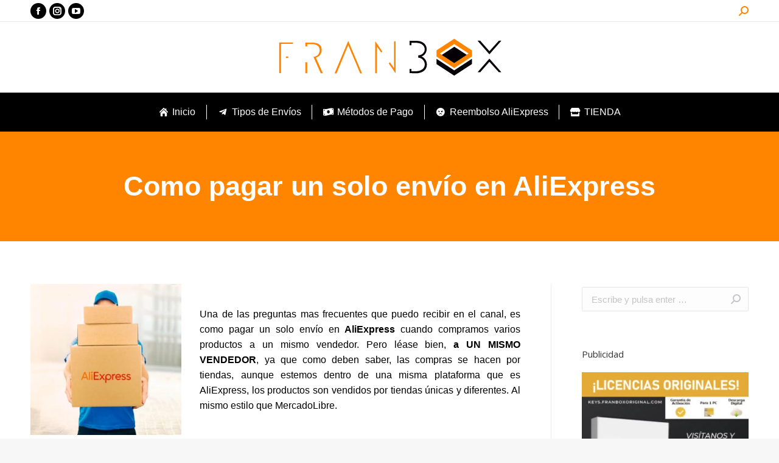

--- FILE ---
content_type: text/html; charset=UTF-8
request_url: https://franboxoriginal.com/como-pagar-un-solo-envio-en-aliexpress/
body_size: 15516
content:
<!DOCTYPE html> <!--[if !(IE 6) | !(IE 7) | !(IE 8)  ]><!--><html lang="es" class="no-js"> <!--<![endif]--><head><meta charset="UTF-8" /><meta name="viewport" content="width=device-width, initial-scale=1, maximum-scale=5"><meta name="theme-color" content="#ff8400"/><link rel="profile" href="https://gmpg.org/xfn/11" /><meta name='robots' content='index, follow, max-image-preview:large, max-snippet:-1, max-video-preview:-1' /> <!-- This site is optimized with the Yoast SEO plugin v26.6 - https://yoast.com/wordpress/plugins/seo/ --><title>Como pagar un solo envío en AliExpress - ¿Envíos GRATIS?</title><link rel="stylesheet" id="siteground-optimizer-combined-css-bdb497ab8db8dfb35b5296dca17b5bbb" href="https://franboxoriginal.com/wp-content/uploads/siteground-optimizer-assets/siteground-optimizer-combined-css-bdb497ab8db8dfb35b5296dca17b5bbb.css" media="all" /><meta name="description" content="Como Pagar un Solo Envío en AliExpress es una de las preguntas mas frecuentes que puedo recibir en el canal, y aquí la vamos a responder..." /><link rel="canonical" href="https://franboxoriginal.com/como-pagar-un-solo-envio-en-aliexpress/" /><meta property="og:locale" content="es_ES" /><meta property="og:type" content="article" /><meta property="og:title" content="Como pagar un solo envío en AliExpress - ¿Envíos GRATIS?" /><meta property="og:description" content="Como Pagar un Solo Envío en AliExpress es una de las preguntas mas frecuentes que puedo recibir en el canal, y aquí la vamos a responder..." /><meta property="og:url" content="https://franboxoriginal.com/como-pagar-un-solo-envio-en-aliexpress/" /><meta property="og:site_name" content="Como comprar en AliExpress desde México" /><meta property="article:published_time" content="2021-07-06T23:38:28+00:00" /><meta property="article:modified_time" content="2021-07-19T16:30:59+00:00" /><meta property="og:image" content="https://franboxoriginal.com/wp-content/uploads/2021/07/envios-aliexpress.jpg" /><meta property="og:image:width" content="1182" /><meta property="og:image:height" content="1181" /><meta property="og:image:type" content="image/jpeg" /><meta name="author" content="BoSS" /><meta name="twitter:card" content="summary_large_image" /><meta name="twitter:label1" content="Escrito por" /><meta name="twitter:data1" content="BoSS" /><meta name="twitter:label2" content="Tiempo de lectura" /><meta name="twitter:data2" content="2 minutos" /> <script type="application/ld+json" class="yoast-schema-graph">{"@context":"https://schema.org","@graph":[{"@type":"Article","@id":"https://franboxoriginal.com/como-pagar-un-solo-envio-en-aliexpress/#article","isPartOf":{"@id":"https://franboxoriginal.com/como-pagar-un-solo-envio-en-aliexpress/"},"author":{"name":"BoSS","@id":"https://franboxoriginal.com/#/schema/person/609c0bfb55f5e3038ae288b05e6030e2"},"headline":"Como pagar un solo envío en AliExpress","datePublished":"2021-07-06T23:38:28+00:00","dateModified":"2021-07-19T16:30:59+00:00","mainEntityOfPage":{"@id":"https://franboxoriginal.com/como-pagar-un-solo-envio-en-aliexpress/"},"wordCount":420,"commentCount":0,"publisher":{"@id":"https://franboxoriginal.com/#/schema/person/609c0bfb55f5e3038ae288b05e6030e2"},"image":{"@id":"https://franboxoriginal.com/como-pagar-un-solo-envio-en-aliexpress/#primaryimage"},"thumbnailUrl":"https://franboxoriginal.com/wp-content/uploads/2021/07/envios-aliexpress.jpg","keywords":["AliExpress Standard Shipping México","como comprar varios productos a un vendedor en AliExpress","como pagar un solo envío en aliexpress","cómo son los envíos de AliExpress","cual es el mejor envio de AliExpress","cuanto tarda un envío por Aliexpress Standard Shipping","donde es la paqueteria de AliExpress en Mexico","envios aliexpress mexico","que empresa entrega los pedidos de AliExpress","Que envio es mejor en AliExpress","qué es el envío aliExpress standard shipping","quien entrega AliExpress Standard Shipping en México"],"articleSection":["Envíos Aliexpress"],"inLanguage":"es","potentialAction":[{"@type":"CommentAction","name":"Comment","target":["https://franboxoriginal.com/como-pagar-un-solo-envio-en-aliexpress/#respond"]}]},{"@type":"WebPage","@id":"https://franboxoriginal.com/como-pagar-un-solo-envio-en-aliexpress/","url":"https://franboxoriginal.com/como-pagar-un-solo-envio-en-aliexpress/","name":"Como pagar un solo envío en AliExpress - ¿Envíos GRATIS?","isPartOf":{"@id":"https://franboxoriginal.com/#website"},"primaryImageOfPage":{"@id":"https://franboxoriginal.com/como-pagar-un-solo-envio-en-aliexpress/#primaryimage"},"image":{"@id":"https://franboxoriginal.com/como-pagar-un-solo-envio-en-aliexpress/#primaryimage"},"thumbnailUrl":"https://franboxoriginal.com/wp-content/uploads/2021/07/envios-aliexpress.jpg","datePublished":"2021-07-06T23:38:28+00:00","dateModified":"2021-07-19T16:30:59+00:00","description":"Como Pagar un Solo Envío en AliExpress es una de las preguntas mas frecuentes que puedo recibir en el canal, y aquí la vamos a responder...","breadcrumb":{"@id":"https://franboxoriginal.com/como-pagar-un-solo-envio-en-aliexpress/#breadcrumb"},"inLanguage":"es","potentialAction":[{"@type":"ReadAction","target":["https://franboxoriginal.com/como-pagar-un-solo-envio-en-aliexpress/"]}]},{"@type":"ImageObject","inLanguage":"es","@id":"https://franboxoriginal.com/como-pagar-un-solo-envio-en-aliexpress/#primaryimage","url":"https://franboxoriginal.com/wp-content/uploads/2021/07/envios-aliexpress.jpg","contentUrl":"https://franboxoriginal.com/wp-content/uploads/2021/07/envios-aliexpress.jpg","width":1182,"height":1181,"caption":"Deseas saber como pagar un solo envío en AliExpress? Da click a esta imagen..."},{"@type":"BreadcrumbList","@id":"https://franboxoriginal.com/como-pagar-un-solo-envio-en-aliexpress/#breadcrumb","itemListElement":[{"@type":"ListItem","position":1,"name":"Inicio","item":"https://franboxoriginal.com/"},{"@type":"ListItem","position":2,"name":"Envíos Aliexpress","item":"https://franboxoriginal.com/category/envios-aliexpress/"},{"@type":"ListItem","position":3,"name":"Como pagar un solo envío en AliExpress"}]},{"@type":"WebSite","@id":"https://franboxoriginal.com/#website","url":"https://franboxoriginal.com/","name":"Como comprar en AliExpress desde México","description":"AliExpress paso a paso","publisher":{"@id":"https://franboxoriginal.com/#/schema/person/609c0bfb55f5e3038ae288b05e6030e2"},"potentialAction":[{"@type":"SearchAction","target":{"@type":"EntryPoint","urlTemplate":"https://franboxoriginal.com/?s={search_term_string}"},"query-input":{"@type":"PropertyValueSpecification","valueRequired":true,"valueName":"search_term_string"}}],"inLanguage":"es"},{"@type":["Person","Organization"],"@id":"https://franboxoriginal.com/#/schema/person/609c0bfb55f5e3038ae288b05e6030e2","name":"BoSS","image":{"@type":"ImageObject","inLanguage":"es","@id":"https://franboxoriginal.com/#/schema/person/image/","url":"https://franboxoriginal.com/wp-content/uploads/2021/07/franbox-logo-mobile.png","contentUrl":"https://franboxoriginal.com/wp-content/uploads/2021/07/franbox-logo-mobile.png","width":119,"height":100,"caption":"BoSS"},"logo":{"@id":"https://franboxoriginal.com/#/schema/person/image/"},"sameAs":["https://franboxoriginal.com"]}]}</script> <!-- / Yoast SEO plugin. --><link rel='dns-prefetch' href='//platform-api.sharethis.com' /><link rel='dns-prefetch' href='//fonts.googleapis.com' /><link rel='preconnect' href='//www.google-analytics.com' /><link rel="alternate" type="application/rss+xml" title="Como comprar en AliExpress desde México &raquo; Feed" href="https://franboxoriginal.com/feed/" /><link rel="alternate" type="application/rss+xml" title="Como comprar en AliExpress desde México &raquo; Feed de los comentarios" href="https://franboxoriginal.com/comments/feed/" /><link rel="alternate" type="application/rss+xml" title="Como comprar en AliExpress desde México &raquo; Comentario Como pagar un solo envío en AliExpress del feed" href="https://franboxoriginal.com/como-pagar-un-solo-envio-en-aliexpress/feed/" /><link rel="alternate" title="oEmbed (JSON)" type="application/json+oembed" href="https://franboxoriginal.com/wp-json/oembed/1.0/embed?url=https%3A%2F%2Ffranboxoriginal.com%2Fcomo-pagar-un-solo-envio-en-aliexpress%2F" /><link rel="alternate" title="oEmbed (XML)" type="text/xml+oembed" href="https://franboxoriginal.com/wp-json/oembed/1.0/embed?url=https%3A%2F%2Ffranboxoriginal.com%2Fcomo-pagar-un-solo-envio-en-aliexpress%2F&#038;format=xml" /> <style id='wp-img-auto-sizes-contain-inline-css' type='text/css'> img:is([sizes=auto i],[sizes^="auto," i]){contain-intrinsic-size:3000px 1500px}
/*# sourceURL=wp-img-auto-sizes-contain-inline-css */ </style> <style id='wp-emoji-styles-inline-css' type='text/css'> img.wp-smiley, img.emoji {
 display: inline !important;
 border: none !important;
 box-shadow: none !important;
 height: 1em !important;
 width: 1em !important;
 margin: 0 0.07em !important;
 vertical-align: -0.1em !important;
 background: none !important;
 padding: 0 !important;
 }
/*# sourceURL=wp-emoji-styles-inline-css */ </style> <style id='wp-block-library-inline-css' type='text/css'> :root{--wp-block-synced-color:#7a00df;--wp-block-synced-color--rgb:122,0,223;--wp-bound-block-color:var(--wp-block-synced-color);--wp-editor-canvas-background:#ddd;--wp-admin-theme-color:#007cba;--wp-admin-theme-color--rgb:0,124,186;--wp-admin-theme-color-darker-10:#006ba1;--wp-admin-theme-color-darker-10--rgb:0,107,160.5;--wp-admin-theme-color-darker-20:#005a87;--wp-admin-theme-color-darker-20--rgb:0,90,135;--wp-admin-border-width-focus:2px}@media (min-resolution:192dpi){:root{--wp-admin-border-width-focus:1.5px}}.wp-element-button{cursor:pointer}:root .has-very-light-gray-background-color{background-color:#eee}:root .has-very-dark-gray-background-color{background-color:#313131}:root .has-very-light-gray-color{color:#eee}:root .has-very-dark-gray-color{color:#313131}:root .has-vivid-green-cyan-to-vivid-cyan-blue-gradient-background{background:linear-gradient(135deg,#00d084,#0693e3)}:root .has-purple-crush-gradient-background{background:linear-gradient(135deg,#34e2e4,#4721fb 50%,#ab1dfe)}:root .has-hazy-dawn-gradient-background{background:linear-gradient(135deg,#faaca8,#dad0ec)}:root .has-subdued-olive-gradient-background{background:linear-gradient(135deg,#fafae1,#67a671)}:root .has-atomic-cream-gradient-background{background:linear-gradient(135deg,#fdd79a,#004a59)}:root .has-nightshade-gradient-background{background:linear-gradient(135deg,#330968,#31cdcf)}:root .has-midnight-gradient-background{background:linear-gradient(135deg,#020381,#2874fc)}:root{--wp--preset--font-size--normal:16px;--wp--preset--font-size--huge:42px}.has-regular-font-size{font-size:1em}.has-larger-font-size{font-size:2.625em}.has-normal-font-size{font-size:var(--wp--preset--font-size--normal)}.has-huge-font-size{font-size:var(--wp--preset--font-size--huge)}.has-text-align-center{text-align:center}.has-text-align-left{text-align:left}.has-text-align-right{text-align:right}.has-fit-text{white-space:nowrap!important}#end-resizable-editor-section{display:none}.aligncenter{clear:both}.items-justified-left{justify-content:flex-start}.items-justified-center{justify-content:center}.items-justified-right{justify-content:flex-end}.items-justified-space-between{justify-content:space-between}.screen-reader-text{border:0;clip-path:inset(50%);height:1px;margin:-1px;overflow:hidden;padding:0;position:absolute;width:1px;word-wrap:normal!important}.screen-reader-text:focus{background-color:#ddd;clip-path:none;color:#444;display:block;font-size:1em;height:auto;left:5px;line-height:normal;padding:15px 23px 14px;text-decoration:none;top:5px;width:auto;z-index:100000}html :where(.has-border-color){border-style:solid}html :where([style*=border-top-color]){border-top-style:solid}html :where([style*=border-right-color]){border-right-style:solid}html :where([style*=border-bottom-color]){border-bottom-style:solid}html :where([style*=border-left-color]){border-left-style:solid}html :where([style*=border-width]){border-style:solid}html :where([style*=border-top-width]){border-top-style:solid}html :where([style*=border-right-width]){border-right-style:solid}html :where([style*=border-bottom-width]){border-bottom-style:solid}html :where([style*=border-left-width]){border-left-style:solid}html :where(img[class*=wp-image-]){height:auto;max-width:100%}:where(figure){margin:0 0 1em}html :where(.is-position-sticky){--wp-admin--admin-bar--position-offset:var(--wp-admin--admin-bar--height,0px)}@media screen and (max-width:600px){html :where(.is-position-sticky){--wp-admin--admin-bar--position-offset:0px}}
/*# sourceURL=wp-block-library-inline-css */ </style><style id='global-styles-inline-css' type='text/css'> :root{--wp--preset--aspect-ratio--square: 1;--wp--preset--aspect-ratio--4-3: 4/3;--wp--preset--aspect-ratio--3-4: 3/4;--wp--preset--aspect-ratio--3-2: 3/2;--wp--preset--aspect-ratio--2-3: 2/3;--wp--preset--aspect-ratio--16-9: 16/9;--wp--preset--aspect-ratio--9-16: 9/16;--wp--preset--color--black: #000000;--wp--preset--color--cyan-bluish-gray: #abb8c3;--wp--preset--color--white: #FFF;--wp--preset--color--pale-pink: #f78da7;--wp--preset--color--vivid-red: #cf2e2e;--wp--preset--color--luminous-vivid-orange: #ff6900;--wp--preset--color--luminous-vivid-amber: #fcb900;--wp--preset--color--light-green-cyan: #7bdcb5;--wp--preset--color--vivid-green-cyan: #00d084;--wp--preset--color--pale-cyan-blue: #8ed1fc;--wp--preset--color--vivid-cyan-blue: #0693e3;--wp--preset--color--vivid-purple: #9b51e0;--wp--preset--color--accent: #ff8400;--wp--preset--color--dark-gray: #111;--wp--preset--color--light-gray: #767676;--wp--preset--gradient--vivid-cyan-blue-to-vivid-purple: linear-gradient(135deg,rgb(6,147,227) 0%,rgb(155,81,224) 100%);--wp--preset--gradient--light-green-cyan-to-vivid-green-cyan: linear-gradient(135deg,rgb(122,220,180) 0%,rgb(0,208,130) 100%);--wp--preset--gradient--luminous-vivid-amber-to-luminous-vivid-orange: linear-gradient(135deg,rgb(252,185,0) 0%,rgb(255,105,0) 100%);--wp--preset--gradient--luminous-vivid-orange-to-vivid-red: linear-gradient(135deg,rgb(255,105,0) 0%,rgb(207,46,46) 100%);--wp--preset--gradient--very-light-gray-to-cyan-bluish-gray: linear-gradient(135deg,rgb(238,238,238) 0%,rgb(169,184,195) 100%);--wp--preset--gradient--cool-to-warm-spectrum: linear-gradient(135deg,rgb(74,234,220) 0%,rgb(151,120,209) 20%,rgb(207,42,186) 40%,rgb(238,44,130) 60%,rgb(251,105,98) 80%,rgb(254,248,76) 100%);--wp--preset--gradient--blush-light-purple: linear-gradient(135deg,rgb(255,206,236) 0%,rgb(152,150,240) 100%);--wp--preset--gradient--blush-bordeaux: linear-gradient(135deg,rgb(254,205,165) 0%,rgb(254,45,45) 50%,rgb(107,0,62) 100%);--wp--preset--gradient--luminous-dusk: linear-gradient(135deg,rgb(255,203,112) 0%,rgb(199,81,192) 50%,rgb(65,88,208) 100%);--wp--preset--gradient--pale-ocean: linear-gradient(135deg,rgb(255,245,203) 0%,rgb(182,227,212) 50%,rgb(51,167,181) 100%);--wp--preset--gradient--electric-grass: linear-gradient(135deg,rgb(202,248,128) 0%,rgb(113,206,126) 100%);--wp--preset--gradient--midnight: linear-gradient(135deg,rgb(2,3,129) 0%,rgb(40,116,252) 100%);--wp--preset--font-size--small: 13px;--wp--preset--font-size--medium: 20px;--wp--preset--font-size--large: 36px;--wp--preset--font-size--x-large: 42px;--wp--preset--spacing--20: 0.44rem;--wp--preset--spacing--30: 0.67rem;--wp--preset--spacing--40: 1rem;--wp--preset--spacing--50: 1.5rem;--wp--preset--spacing--60: 2.25rem;--wp--preset--spacing--70: 3.38rem;--wp--preset--spacing--80: 5.06rem;--wp--preset--shadow--natural: 6px 6px 9px rgba(0, 0, 0, 0.2);--wp--preset--shadow--deep: 12px 12px 50px rgba(0, 0, 0, 0.4);--wp--preset--shadow--sharp: 6px 6px 0px rgba(0, 0, 0, 0.2);--wp--preset--shadow--outlined: 6px 6px 0px -3px rgb(255, 255, 255), 6px 6px rgb(0, 0, 0);--wp--preset--shadow--crisp: 6px 6px 0px rgb(0, 0, 0);}:where(.is-layout-flex){gap: 0.5em;}:where(.is-layout-grid){gap: 0.5em;}body .is-layout-flex{display: flex;}.is-layout-flex{flex-wrap: wrap;align-items: center;}.is-layout-flex > :is(*, div){margin: 0;}body .is-layout-grid{display: grid;}.is-layout-grid > :is(*, div){margin: 0;}:where(.wp-block-columns.is-layout-flex){gap: 2em;}:where(.wp-block-columns.is-layout-grid){gap: 2em;}:where(.wp-block-post-template.is-layout-flex){gap: 1.25em;}:where(.wp-block-post-template.is-layout-grid){gap: 1.25em;}.has-black-color{color: var(--wp--preset--color--black) !important;}.has-cyan-bluish-gray-color{color: var(--wp--preset--color--cyan-bluish-gray) !important;}.has-white-color{color: var(--wp--preset--color--white) !important;}.has-pale-pink-color{color: var(--wp--preset--color--pale-pink) !important;}.has-vivid-red-color{color: var(--wp--preset--color--vivid-red) !important;}.has-luminous-vivid-orange-color{color: var(--wp--preset--color--luminous-vivid-orange) !important;}.has-luminous-vivid-amber-color{color: var(--wp--preset--color--luminous-vivid-amber) !important;}.has-light-green-cyan-color{color: var(--wp--preset--color--light-green-cyan) !important;}.has-vivid-green-cyan-color{color: var(--wp--preset--color--vivid-green-cyan) !important;}.has-pale-cyan-blue-color{color: var(--wp--preset--color--pale-cyan-blue) !important;}.has-vivid-cyan-blue-color{color: var(--wp--preset--color--vivid-cyan-blue) !important;}.has-vivid-purple-color{color: var(--wp--preset--color--vivid-purple) !important;}.has-black-background-color{background-color: var(--wp--preset--color--black) !important;}.has-cyan-bluish-gray-background-color{background-color: var(--wp--preset--color--cyan-bluish-gray) !important;}.has-white-background-color{background-color: var(--wp--preset--color--white) !important;}.has-pale-pink-background-color{background-color: var(--wp--preset--color--pale-pink) !important;}.has-vivid-red-background-color{background-color: var(--wp--preset--color--vivid-red) !important;}.has-luminous-vivid-orange-background-color{background-color: var(--wp--preset--color--luminous-vivid-orange) !important;}.has-luminous-vivid-amber-background-color{background-color: var(--wp--preset--color--luminous-vivid-amber) !important;}.has-light-green-cyan-background-color{background-color: var(--wp--preset--color--light-green-cyan) !important;}.has-vivid-green-cyan-background-color{background-color: var(--wp--preset--color--vivid-green-cyan) !important;}.has-pale-cyan-blue-background-color{background-color: var(--wp--preset--color--pale-cyan-blue) !important;}.has-vivid-cyan-blue-background-color{background-color: var(--wp--preset--color--vivid-cyan-blue) !important;}.has-vivid-purple-background-color{background-color: var(--wp--preset--color--vivid-purple) !important;}.has-black-border-color{border-color: var(--wp--preset--color--black) !important;}.has-cyan-bluish-gray-border-color{border-color: var(--wp--preset--color--cyan-bluish-gray) !important;}.has-white-border-color{border-color: var(--wp--preset--color--white) !important;}.has-pale-pink-border-color{border-color: var(--wp--preset--color--pale-pink) !important;}.has-vivid-red-border-color{border-color: var(--wp--preset--color--vivid-red) !important;}.has-luminous-vivid-orange-border-color{border-color: var(--wp--preset--color--luminous-vivid-orange) !important;}.has-luminous-vivid-amber-border-color{border-color: var(--wp--preset--color--luminous-vivid-amber) !important;}.has-light-green-cyan-border-color{border-color: var(--wp--preset--color--light-green-cyan) !important;}.has-vivid-green-cyan-border-color{border-color: var(--wp--preset--color--vivid-green-cyan) !important;}.has-pale-cyan-blue-border-color{border-color: var(--wp--preset--color--pale-cyan-blue) !important;}.has-vivid-cyan-blue-border-color{border-color: var(--wp--preset--color--vivid-cyan-blue) !important;}.has-vivid-purple-border-color{border-color: var(--wp--preset--color--vivid-purple) !important;}.has-vivid-cyan-blue-to-vivid-purple-gradient-background{background: var(--wp--preset--gradient--vivid-cyan-blue-to-vivid-purple) !important;}.has-light-green-cyan-to-vivid-green-cyan-gradient-background{background: var(--wp--preset--gradient--light-green-cyan-to-vivid-green-cyan) !important;}.has-luminous-vivid-amber-to-luminous-vivid-orange-gradient-background{background: var(--wp--preset--gradient--luminous-vivid-amber-to-luminous-vivid-orange) !important;}.has-luminous-vivid-orange-to-vivid-red-gradient-background{background: var(--wp--preset--gradient--luminous-vivid-orange-to-vivid-red) !important;}.has-very-light-gray-to-cyan-bluish-gray-gradient-background{background: var(--wp--preset--gradient--very-light-gray-to-cyan-bluish-gray) !important;}.has-cool-to-warm-spectrum-gradient-background{background: var(--wp--preset--gradient--cool-to-warm-spectrum) !important;}.has-blush-light-purple-gradient-background{background: var(--wp--preset--gradient--blush-light-purple) !important;}.has-blush-bordeaux-gradient-background{background: var(--wp--preset--gradient--blush-bordeaux) !important;}.has-luminous-dusk-gradient-background{background: var(--wp--preset--gradient--luminous-dusk) !important;}.has-pale-ocean-gradient-background{background: var(--wp--preset--gradient--pale-ocean) !important;}.has-electric-grass-gradient-background{background: var(--wp--preset--gradient--electric-grass) !important;}.has-midnight-gradient-background{background: var(--wp--preset--gradient--midnight) !important;}.has-small-font-size{font-size: var(--wp--preset--font-size--small) !important;}.has-medium-font-size{font-size: var(--wp--preset--font-size--medium) !important;}.has-large-font-size{font-size: var(--wp--preset--font-size--large) !important;}.has-x-large-font-size{font-size: var(--wp--preset--font-size--x-large) !important;}
/*# sourceURL=global-styles-inline-css */ </style> <style id='classic-theme-styles-inline-css' type='text/css'> /*! This file is auto-generated */
.wp-block-button__link{color:#fff;background-color:#32373c;border-radius:9999px;box-shadow:none;text-decoration:none;padding:calc(.667em + 2px) calc(1.333em + 2px);font-size:1.125em}.wp-block-file__button{background:#32373c;color:#fff;text-decoration:none}
/*# sourceURL=/wp-includes/css/classic-themes.min.css */ </style><link rel='stylesheet' id='dt-web-fonts-css' href='https://fonts.googleapis.com/css?family=Roboto:400,500,600,700%7COpen+Sans:400,400italic,600,700&#038;display=swap' type='text/css' media='all' /> <script defer type="text/javascript" src="https://franboxoriginal.com/wp-includes/js/jquery/jquery.min.js?ver=3.7.1" id="jquery-core-js"></script> <script defer type="text/javascript" src="//platform-api.sharethis.com/js/sharethis.js?ver=1.3.3#property=60ec7f86d2455f00191cee42&product=inline-follow-buttons&source=sharethis-reaction-buttons-wordpress" id="sharethis-reaction-buttons-mu-js"></script> <script type="text/javascript" id="dt-above-fold-js-extra"> /* <![CDATA[ */
var dtLocal = {"themeUrl":"https://franboxoriginal.com/wp-content/themes/dt-the7","passText":"Para ver esta publicaci\u00f3n protegida, introduce la contrase\u00f1a debajo:","moreButtonText":{"loading":"Cargando...","loadMore":"Cargar m\u00e1s"},"postID":"68","ajaxurl":"https://franboxoriginal.com/wp-admin/admin-ajax.php","REST":{"baseUrl":"https://franboxoriginal.com/wp-json/the7/v1","endpoints":{"sendMail":"/send-mail"}},"contactMessages":{"required":"One or more fields have an error. Please check and try again.","terms":"Please accept the privacy policy.","fillTheCaptchaError":"Please, fill the captcha."},"captchaSiteKey":"","ajaxNonce":"1c1544c87b","pageData":"","themeSettings":{"smoothScroll":"off","lazyLoading":false,"accentColor":{"mode":"solid","color":"#ff8400"},"desktopHeader":{"height":180},"ToggleCaptionEnabled":"disabled","ToggleCaption":"Navigation","floatingHeader":{"showAfter":94,"showMenu":true,"height":0,"logo":{"showLogo":false,"html":"","url":"https://franboxoriginal.com/"}},"topLine":{"floatingTopLine":{"logo":{"showLogo":false,"html":""}}},"mobileHeader":{"firstSwitchPoint":992,"secondSwitchPoint":778,"firstSwitchPointHeight":60,"secondSwitchPointHeight":60,"mobileToggleCaptionEnabled":"disabled","mobileToggleCaption":"Men\u00fa"},"stickyMobileHeaderFirstSwitch":{"logo":{"html":"\u003Cimg class=\" preload-me\" src=\"https://franboxoriginal.com/wp-content/uploads/2021/07/franbox-logo-mobile2.png\" srcset=\"https://franboxoriginal.com/wp-content/uploads/2021/07/franbox-logo-mobile2.png 84w, https://franboxoriginal.com/wp-content/uploads/2021/07/franbox-logo-mobile2.png 84w\" width=\"84\" height=\"71\"   sizes=\"84px\" alt=\"Como comprar en AliExpress desde M\u00e9xico\" /\u003E"}},"stickyMobileHeaderSecondSwitch":{"logo":{"html":"\u003Cimg class=\" preload-me\" src=\"https://franboxoriginal.com/wp-content/uploads/2021/07/franbox-logo-mobile2.png\" srcset=\"https://franboxoriginal.com/wp-content/uploads/2021/07/franbox-logo-mobile2.png 84w, https://franboxoriginal.com/wp-content/uploads/2021/07/franbox-logo-mobile2.png 84w\" width=\"84\" height=\"71\"   sizes=\"84px\" alt=\"Como comprar en AliExpress desde M\u00e9xico\" /\u003E"}},"content":{"textColor":"#000000","headerColor":"#000000"},"sidebar":{"switchPoint":992},"boxedWidth":"1280px","stripes":{"stripe1":{"textColor":"#787d85","headerColor":"#3b3f4a"},"stripe2":{"textColor":"#8b9199","headerColor":"#ffffff"},"stripe3":{"textColor":"#ffffff","headerColor":"#ffffff"}}},"VCMobileScreenWidth":"768"};
var dtShare = {"shareButtonText":{"facebook":"Compartir en Facebook","twitter":"Tweet","pinterest":"Tweet","linkedin":"Compartir en Linkedin","whatsapp":"Compartir en Whatsapp"},"overlayOpacity":"85"};
//# sourceURL=dt-above-fold-js-extra
/* ]]> */ </script><link rel="https://api.w.org/" href="https://franboxoriginal.com/wp-json/" /><link rel="alternate" title="JSON" type="application/json" href="https://franboxoriginal.com/wp-json/wp/v2/posts/68" /><link rel="EditURI" type="application/rsd+xml" title="RSD" href="https://franboxoriginal.com/xmlrpc.php?rsd" /><meta name="generator" content="WordPress 6.9" /><link rel='shortlink' href='https://franboxoriginal.com/?p=68' /> <script data-ad-client="ca-pub-8307887191042717" async src="https://pagead2.googlesyndication.com/pagead/js/adsbygoogle.js"></script><link rel="pingback" href="https://franboxoriginal.com/xmlrpc.php"><meta name="generator" content="Powered by WPBakery Page Builder - drag and drop page builder for WordPress."/><meta name="generator" content="Powered by Slider Revolution 6.5.5 - responsive, Mobile-Friendly Slider Plugin for WordPress with comfortable drag and drop interface." /><link rel="icon" href="https://franboxoriginal.com/wp-content/uploads/2021/07/favicon-19x16-1.png" type="image/png" sizes="16x16"/><link rel="icon" href="https://franboxoriginal.com/wp-content/uploads/2021/07/logo-30x25-1.png" type="image/png" sizes="32x32"/><link rel="apple-touch-icon" href="https://franboxoriginal.com/wp-content/uploads/2021/07/franbox-logo-mobile2.png"><link rel="apple-touch-icon" sizes="76x76" href="https://franboxoriginal.com/wp-content/uploads/2021/07/franbox-logo-mobile2.png"><link rel="apple-touch-icon" sizes="120x120" href="https://franboxoriginal.com/wp-content/uploads/2021/07/franbox-logo-mobile2.png"><link rel="apple-touch-icon" sizes="152x152" href="https://franboxoriginal.com/wp-content/uploads/2021/07/franbox-logo-mobile2.png"><script type="text/javascript">function setREVStartSize(e){
 //window.requestAnimationFrame(function() { 
 window.RSIW = window.RSIW===undefined ? window.innerWidth : window.RSIW; 
 window.RSIH = window.RSIH===undefined ? window.innerHeight : window.RSIH; 
 try { 
 var pw = document.getElementById(e.c).parentNode.offsetWidth,
 newh;
 pw = pw===0 || isNaN(pw) ? window.RSIW : pw;
 e.tabw = e.tabw===undefined ? 0 : parseInt(e.tabw);
 e.thumbw = e.thumbw===undefined ? 0 : parseInt(e.thumbw);
 e.tabh = e.tabh===undefined ? 0 : parseInt(e.tabh);
 e.thumbh = e.thumbh===undefined ? 0 : parseInt(e.thumbh);
 e.tabhide = e.tabhide===undefined ? 0 : parseInt(e.tabhide);
 e.thumbhide = e.thumbhide===undefined ? 0 : parseInt(e.thumbhide);
 e.mh = e.mh===undefined || e.mh=="" || e.mh==="auto" ? 0 : parseInt(e.mh,0); 
 if(e.layout==="fullscreen" || e.l==="fullscreen") 
 newh = Math.max(e.mh,window.RSIH); 
 else{ 
 e.gw = Array.isArray(e.gw) ? e.gw : [e.gw];
 for (var i in e.rl) if (e.gw[i]===undefined || e.gw[i]===0) e.gw[i] = e.gw[i-1]; 
 e.gh = e.el===undefined || e.el==="" || (Array.isArray(e.el) && e.el.length==0)? e.gh : e.el;
 e.gh = Array.isArray(e.gh) ? e.gh : [e.gh];
 for (var i in e.rl) if (e.gh[i]===undefined || e.gh[i]===0) e.gh[i] = e.gh[i-1]; 
 var nl = new Array(e.rl.length),
 ix = 0, 
 sl; 
 e.tabw = e.tabhide>=pw ? 0 : e.tabw;
 e.thumbw = e.thumbhide>=pw ? 0 : e.thumbw;
 e.tabh = e.tabhide>=pw ? 0 : e.tabh;
 e.thumbh = e.thumbhide>=pw ? 0 : e.thumbh; 
 for (var i in e.rl) nl[i] = e.rl[i]<window.RSIW ? 0 : e.rl[i];
 sl = nl[0]; 
 for (var i in nl) if (sl>nl[i] && nl[i]>0) { sl = nl[i]; ix=i;} 
 var m = pw>(e.gw[ix]+e.tabw+e.thumbw) ? 1 : (pw-(e.tabw+e.thumbw)) / (e.gw[ix]); 
 newh =  (e.gh[ix] * m) + (e.tabh + e.thumbh);
 }
 var el = document.getElementById(e.c);
 if (el!==null && el) el.style.height = newh+"px"; 
 el = document.getElementById(e.c+"_wrapper");
 if (el!==null && el) {
 el.style.height = newh+"px";
 el.style.display = "block";
 }
 } catch(e){
 console.log("Failure at Presize of Slider:" + e)
 } 
 //});
 };</script> <style type="text/css" data-type="vc_shortcodes-custom-css">.vc_custom_1625614669100{margin-top: 10px !important;}.vc_custom_1625613375238{margin-top: -20px !important;}.vc_custom_1625521019123{margin-top: 10px !important;margin-bottom: 20px !important;}.vc_custom_1625521019123{margin-top: 10px !important;margin-bottom: 20px !important;}</style><noscript><style> .wpb_animate_when_almost_visible { opacity: 1; }</style></noscript><style id='the7-custom-inline-css' type='text/css'> .sub-nav .menu-item i.fa,
.sub-nav .menu-item i.fas,
.sub-nav .menu-item i.far,
.sub-nav .menu-item i.fab {
 text-align: center;
 width: 1.25em;
} </style> <style id='rs-plugin-settings-inline-css' type='text/css'> #rs-demo-id {}
/*# sourceURL=rs-plugin-settings-inline-css */ </style></head><body id="the7-body" class="wp-singular post-template-default single single-post postid-68 single-format-standard wp-embed-responsive wp-theme-dt-the7 metaslider-plugin fancy-header-on dt-responsive-on right-mobile-menu-close-icon ouside-menu-close-icon mobile-hamburger-close-bg-enable mobile-hamburger-close-bg-hover-enable  minus-medium-mobile-menu-close-icon fade-medium-menu-close-icon srcset-enabled btn-3d custom-btn-color custom-btn-hover-color phantom-sticky phantom-shadow-decoration phantom-logo-off sticky-mobile-header top-header first-switch-logo-center first-switch-menu-right second-switch-logo-center second-switch-menu-right right-mobile-menu layzr-loading-on popup-message-style dt-fa-compatibility the7-ver-9.11.0 wpb-js-composer js-comp-ver-6.9.0 vc_responsive"> <!-- The7 9.11.0 --><div id="page" > <a class="skip-link screen-reader-text" href="#content">Saltar al contenido</a><div class="masthead classic-header center bg-behind-menu logo-center widgets full-height dividers shadow-mobile-header-decoration small-mobile-menu-icon dt-parent-menu-clickable show-sub-menu-on-hover show-device-logo show-mobile-logo"  role="banner"><div class="top-bar full-width-line top-bar-line-hide"><div class="top-bar-bg" ></div><div class="left-widgets mini-widgets"><div class="soc-ico show-on-desktop in-top-bar-right in-menu-second-switch custom-bg disabled-border border-off hover-accent-bg hover-disabled-border  hover-border-off"><a title="Facebook page opens in new window" href="https://www.facebook.com/franboxoriginal/" target="_blank" class="facebook"><span class="soc-font-icon"></span><span class="screen-reader-text">Facebook page opens in new window</span></a><a title="Instagram page opens in new window" href="https://www.instagram.com/franboxoriginal/?hl=es" target="_blank" class="instagram"><span class="soc-font-icon"></span><span class="screen-reader-text">Instagram page opens in new window</span></a><a title="YouTube page opens in new window" href="https://www.youtube.com/c/FranBoxOriginal" target="_blank" class="you-tube"><span class="soc-font-icon"></span><span class="screen-reader-text">YouTube page opens in new window</span></a></div></div><div class="right-widgets mini-widgets"><div class="mini-search show-on-desktop near-logo-first-switch near-logo-second-switch popup-search"><form class="searchform mini-widget-searchform search-icon-disabled" role="search" method="get" action="https://franboxoriginal.com/"><div class="screen-reader-text">Buscar:</div> <a href="" class="submit text-disable"><i class=" mw-icon the7-mw-icon-search-bold"></i></a><div class="popup-search-wrap"> <input type="text" class="field searchform-s" name="s" value="" placeholder="Escribe tu busqueda…" title="Search form"/> <a href="" class="search-icon"></a></div> <input type="submit" class="assistive-text searchsubmit" value="Ir!"/></form></div></div></div><header class="header-bar"><div class="branding"><div id="site-title" class="assistive-text">Como comprar en AliExpress desde México</div><div id="site-description" class="assistive-text">AliExpress paso a paso</div> <a class="" href="https://franboxoriginal.com/"><img class=" preload-me" src="https://franboxoriginal.com/wp-content/uploads/2021/07/franbox_logo-HEADER4.png" srcset="https://franboxoriginal.com/wp-content/uploads/2021/07/franbox_logo-HEADER4.png 406w, https://franboxoriginal.com/wp-content/uploads/2021/07/franbox_logo-HEADER4.png 406w" width="406" height="100"   sizes="406px" alt="Como comprar en AliExpress desde México" /><img class="mobile-logo preload-me" src="https://franboxoriginal.com/wp-content/uploads/2021/07/franbox-logo-mobile2.png" srcset="https://franboxoriginal.com/wp-content/uploads/2021/07/franbox-logo-mobile2.png 84w, https://franboxoriginal.com/wp-content/uploads/2021/07/franbox-logo-mobile2.png 84w" width="84" height="71"   sizes="84px" alt="Como comprar en AliExpress desde México" /></a><div class="mini-widgets"></div><div class="mini-widgets"></div></div><nav class="navigation"><ul id="primary-menu" class="main-nav underline-decoration from-centre-line outside-item-remove-margin" role="menubar"><li class="menu-item menu-item-type-post_type menu-item-object-page menu-item-home menu-item-32 first" role="presentation"><a href='https://franboxoriginal.com/' class=' mega-menu-img mega-menu-img-left' data-level='1' role="menuitem"><i class="fa-fw icomoon-the7-font-the7-home-02" style="margin: 0px 6px 0px 0px;" ></i><span class="menu-item-text"><span class="menu-text">Inicio</span></span></a></li><li class="menu-item menu-item-type-post_type menu-item-object-page menu-item-30" role="presentation"><a href='https://franboxoriginal.com/envios-aliexpress-a-mexico/' class=' mega-menu-img mega-menu-img-left' data-level='1' role="menuitem"><i class="fa-fw fab fa-telegram-plane" style="margin: 0px 6px 0px 0px;" ></i><span class="menu-item-text"><span class="menu-text">Tipos de Envíos</span></span></a></li><li class="menu-item menu-item-type-post_type menu-item-object-page menu-item-31" role="presentation"><a href='https://franboxoriginal.com/como-pagar-en-aliexpress-desde-mexico/' class=' mega-menu-img mega-menu-img-left' data-level='1' role="menuitem"><i class="fa-fw fas fa-money-bill-wave" style="margin: 0px 6px 0px 0px;" ></i><span class="menu-item-text"><span class="menu-text">Métodos de Pago</span></span></a></li><li class="menu-item menu-item-type-post_type menu-item-object-page menu-item-143" role="presentation"><a href='https://franboxoriginal.com/reembolso-aliexpress/' class=' mega-menu-img mega-menu-img-left' data-level='1' role="menuitem"><i class="fa-fw fas fa-angry" style="margin: 0px 6px 0px 0px;" ></i><span class="menu-item-text"><span class="menu-text">Reembolso AliExpress</span></span></a></li><li class="menu-item menu-item-type-custom menu-item-object-custom menu-item-383" role="presentation"><a href='https://franboxoriginal.com/tienda/' class=' mega-menu-img mega-menu-img-left' data-level='1' role="menuitem"><i class="fa-fw fas fa-store" style="margin: 0px 6px 0px 0px;" ></i><span class="menu-item-text"><span class="menu-text">TIENDA</span></span></a></li></ul></nav></header></div><div class="dt-mobile-header mobile-menu-show-divider"><div class="dt-close-mobile-menu-icon"><div class="close-line-wrap"><span class="close-line"></span><span class="close-line"></span><span class="close-line"></span></div></div><ul id="mobile-menu" class="mobile-main-nav" role="menubar"><li class="menu-item menu-item-type-post_type menu-item-object-page menu-item-home menu-item-32 first" role="presentation"><a href='https://franboxoriginal.com/' class=' mega-menu-img mega-menu-img-left' data-level='1' role="menuitem"><i class="fa-fw icomoon-the7-font-the7-home-02" style="margin: 0px 6px 0px 0px;" ></i><span class="menu-item-text"><span class="menu-text">Inicio</span></span></a></li><li class="menu-item menu-item-type-post_type menu-item-object-page menu-item-30" role="presentation"><a href='https://franboxoriginal.com/envios-aliexpress-a-mexico/' class=' mega-menu-img mega-menu-img-left' data-level='1' role="menuitem"><i class="fa-fw fab fa-telegram-plane" style="margin: 0px 6px 0px 0px;" ></i><span class="menu-item-text"><span class="menu-text">Tipos de Envíos</span></span></a></li><li class="menu-item menu-item-type-post_type menu-item-object-page menu-item-31" role="presentation"><a href='https://franboxoriginal.com/como-pagar-en-aliexpress-desde-mexico/' class=' mega-menu-img mega-menu-img-left' data-level='1' role="menuitem"><i class="fa-fw fas fa-money-bill-wave" style="margin: 0px 6px 0px 0px;" ></i><span class="menu-item-text"><span class="menu-text">Métodos de Pago</span></span></a></li><li class="menu-item menu-item-type-post_type menu-item-object-page menu-item-143" role="presentation"><a href='https://franboxoriginal.com/reembolso-aliexpress/' class=' mega-menu-img mega-menu-img-left' data-level='1' role="menuitem"><i class="fa-fw fas fa-angry" style="margin: 0px 6px 0px 0px;" ></i><span class="menu-item-text"><span class="menu-text">Reembolso AliExpress</span></span></a></li><li class="menu-item menu-item-type-custom menu-item-object-custom menu-item-383" role="presentation"><a href='https://franboxoriginal.com/tienda/' class=' mega-menu-img mega-menu-img-left' data-level='1' role="menuitem"><i class="fa-fw fas fa-store" style="margin: 0px 6px 0px 0px;" ></i><span class="menu-item-text"><span class="menu-text">TIENDA</span></span></a></li></ul><div class='mobile-mini-widgets-in-menu'></div></div> <style id="the7-page-content-style"> .fancy-header {
 background-image: none;
 background-repeat: no-repeat;
 background-position: center center;
 background-size: auto auto;
 background-color: #ff8400;
}
.mobile-false .fancy-header {
 background-attachment: fixed;
}
.fancy-header .wf-wrap {
 min-height: 180px;
 padding-top: 0px;
 padding-bottom: 0px;
}
.fancy-header .fancy-title {
 font-size: 45px;
 line-height: 50px;
 color: #ffffff;
 text-transform: none;
}
.fancy-header .fancy-subtitle {
 font-size: 18px;
 line-height: 26px;
 color: #ffffff;
 text-transform: none;
}
.fancy-header .breadcrumbs {
 color: #ffffff;
}
.fancy-header-overlay {
 background: rgba(0,0,0,0.5);
}
@media screen and (max-width: 778px) {
 .fancy-header .wf-wrap {
 min-height: 70px;
 }
 .fancy-header .fancy-title {
 font-size: 30px;
 line-height: 38px;
 }
 .fancy-header .fancy-subtitle {
 font-size: 20px;
 line-height: 28px;
 }
 .fancy-header.breadcrumbs-mobile-off .breadcrumbs {
 display: none;
 }
 #fancy-header > .wf-wrap {
 flex-flow: column wrap;
 align-items: center;
 justify-content: center;
 padding-bottom: 0px !important;
 }
 .fancy-header.title-left .breadcrumbs {
 text-align: center;
 float: none;
 }
 .breadcrumbs {
 margin-bottom: 10px;
 }
 .breadcrumbs.breadcrumbs-bg {
 margin-top: 10px;
 }
 .fancy-header.title-right .breadcrumbs {
 margin: 10px 0 10px 0;
 }
 #fancy-header .hgroup,
 #fancy-header .breadcrumbs {
 text-align: center;
 }
 .fancy-header .hgroup {
 padding-bottom: 5px;
 }
 .breadcrumbs-off .hgroup {
 padding-bottom: 5px;
 }
 .title-right .hgroup {
 padding: 0 0 5px 0;
 }
 .title-right.breadcrumbs-off .hgroup {
 padding-top: 5px;
 }
 .title-left.disabled-bg .breadcrumbs {
 margin-bottom: 0;
 }
} </style><header id="fancy-header" class="fancy-header breadcrumbs-off breadcrumbs-mobile-off title-center" ><div class="wf-wrap"><div class="fancy-title-head hgroup"><h1 class="fancy-title entry-title" ><span>Como pagar un solo envío en AliExpress</span></h1></div></div></header><div id="main" class="sidebar-right sidebar-divider-vertical"><div class="main-gradient"></div><div class="wf-wrap"><div class="wf-container-main"><div id="content" class="content" role="main"><article id="post-68" class="vertical-fancy-style post-68 post type-post status-publish format-standard has-post-thumbnail category-envios-aliexpress tag-aliexpress-standard-shipping-mexico tag-como-comprar-varios-productos-a-un-vendedor-en-aliexpress tag-como-pagar-un-solo-envio-en-aliexpress tag-como-son-los-envios-de-aliexpress tag-cual-es-el-mejor-envio-de-aliexpress tag-cuanto-tarda-un-envio-por-aliexpress-standard-shipping tag-donde-es-la-paqueteria-de-aliexpress-en-mexico tag-envios-aliexpress-mexico tag-que-empresa-entrega-los-pedidos-de-aliexpress tag-que-envio-es-mejor-en-aliexpress tag-que-es-el-envio-aliexpress-standard-shipping tag-quien-entrega-aliexpress-standard-shipping-en-mexico category-11 description-off"><div class="entry-content"><div class="vc_row wpb_row vc_row-fluid"><div class="wpb_column vc_column_container vc_col-sm-12"><div class="vc_column-inner"><div class="wpb_wrapper"><div class="vc_row wpb_row vc_inner vc_row-fluid vc_row-o-content-middle vc_row-flex"><div class="wpb_column vc_column_container vc_col-sm-4"><div class="vc_column-inner"><div class="wpb_wrapper"><div  class="wpb_single_image wpb_content_element vc_align_center"><figure class="wpb_wrapper vc_figure"><div class="vc_single_image-wrapper   vc_box_border_grey"><img fetchpriority="high" decoding="async" width="300" height="300" src="https://franboxoriginal.com/wp-content/uploads/2021/07/envios-aliexpress-300x300.jpg" class="vc_single_image-img attachment-medium" alt="foto de envios aliexpress" title="envios-aliexpress" srcset="https://franboxoriginal.com/wp-content/uploads/2021/07/envios-aliexpress-300x300.jpg 300w, https://franboxoriginal.com/wp-content/uploads/2021/07/envios-aliexpress-200x200.jpg 200w, https://franboxoriginal.com/wp-content/uploads/2021/07/envios-aliexpress-600x599.jpg 600w, https://franboxoriginal.com/wp-content/uploads/2021/07/envios-aliexpress-1024x1024.jpg 1024w, https://franboxoriginal.com/wp-content/uploads/2021/07/envios-aliexpress-150x150.jpg 150w, https://franboxoriginal.com/wp-content/uploads/2021/07/envios-aliexpress-768x767.jpg 768w, https://franboxoriginal.com/wp-content/uploads/2021/07/envios-aliexpress.jpg 1182w" sizes="(max-width: 300px) 100vw, 300px"  data-dt-location="https://franboxoriginal.com/como-pagar-un-solo-envio-en-aliexpress/envios-aliexpress/" /></div></figure></div></div></div></div><div class="wpb_column vc_column_container vc_col-sm-8"><div class="vc_column-inner"><div class="wpb_wrapper"><div class="wpb_text_column wpb_content_element " ><div class="wpb_wrapper"><p style="text-align: justify;"><span style="font-family: verdana, geneva, sans-serif; font-size: 12pt;">Una de las preguntas mas frecuentes que puedo recibir en el canal, es como pagar un solo envío en <strong>AliExpress</strong> cuando compramos varios productos a un mismo vendedor. Pero léase bien, <strong>a UN MISMO VENDEDOR</strong>, ya que como deben saber, las compras se hacen por tiendas, aunque estemos dentro de una misma plataforma que es AliExpress, los productos son vendidos por tiendas únicas y diferentes. Al mismo estilo que MercadoLibre.</span></p></div></div></div></div></div></div><div class="wpb_text_column wpb_content_element  vc_custom_1625614669100" ><div class="wpb_wrapper"><h2 style="text-align: center;"><span style="color: #ff8400;">¿Como pagar un solo envío en Aliexpress?</span></h2><p style="text-align: justify;"><span style="font-family: verdana, geneva, sans-serif; font-size: 12pt;">La verdad es que esta pregunta es muy válida, pues muchas veces queremos comprar un mismo producto de dos colores diferentes, por ejemplo, pero al agregar cada color al carrito, veremos que también nos agrega dos veces el costo por el envío.</span></p><p style="text-align: justify;"><span style="font-family: verdana, geneva, sans-serif; font-size: 12pt;">Para evitar esto yo tengo tres métodos que me permiten disminuir los gastos de los envíos en mis compras, ya se para pagar solo un envío o para reducir el costo del mismo.Y </span><span style="font-family: verdana, geneva, sans-serif; font-size: 12pt;">te los muestro de forma practica en el siguiente video:</span></p></div></div></div></div></div></div><div class="vc_row wpb_row vc_row-fluid"><div class="wpb_column vc_column_container vc_col-sm-2"><div class="vc_column-inner"><div class="wpb_wrapper"></div></div></div><div class="wpb_column vc_column_container vc_col-sm-8"><div class="vc_column-inner"><div class="wpb_wrapper"><div class="wpb_video_widget wpb_content_element vc_clearfix   vc_custom_1625613375238 vc_video-aspect-ratio-169 vc_video-el-width-100 vc_video-align-center" ><div class="wpb_wrapper"><div class="wpb_video_wrapper"><iframe title="Como Pagar Un Solo Envío En Aliexpress  - ENVÍOS GRATIS.??" width="1200" height="675" src="https://www.youtube.com/embed/qpgOot1SDko?feature=oembed" frameborder="0" allow="accelerometer; autoplay; clipboard-write; encrypted-media; gyroscope; picture-in-picture" allowfullscreen></iframe></div></div></div></div></div></div><div class="wpb_column vc_column_container vc_col-sm-2"><div class="vc_column-inner"><div class="wpb_wrapper"></div></div></div></div><div class="vc_row wpb_row vc_row-fluid"><div class="wpb_column vc_column_container vc_col-sm-12"><div class="vc_column-inner"><div class="wpb_wrapper"><div class="vc_separator wpb_content_element vc_separator_align_center vc_sep_width_100 vc_sep_pos_align_center vc_separator_no_text vc_sep_color_grey vc_custom_1625521019123  vc_custom_1625521019123" ><span class="vc_sep_holder vc_sep_holder_l"><span  class="vc_sep_line"></span></span><span class="vc_sep_holder vc_sep_holder_r"><span  class="vc_sep_line"></span></span></div></div></div></div></div><div class="vc_row wpb_row vc_row-fluid"><div class="wpb_column vc_column_container vc_col-sm-12"><div class="vc_column-inner"><div class="wpb_wrapper"><div class="wpb_text_column wpb_content_element " ><div class="wpb_wrapper"><p style="text-align: center;"><span style="font-family: verdana, geneva, sans-serif; font-size: 12pt;">Si deseas saber <a href="https://franboxoriginal.com/como-son-los-envios-de-aliexpress/">cómo son los envíos de AliExpress en México</a>, entra en visita este articulo para que aprendas que tipo de envío debes seleccionar y como rastrear tu pedido hasta que llegue a tus manos.</span></p></div></div></div></div></div></div><div class="vc_row wpb_row vc_row-fluid"><div class="wpb_column vc_column_container vc_col-sm-12"><div class="vc_column-inner"><div class="wpb_wrapper"><div class="vc_separator wpb_content_element vc_separator_align_center vc_sep_width_100 vc_sep_pos_align_center vc_separator_no_text vc_sep_color_grey vc_custom_1625521019123  vc_custom_1625521019123" ><span class="vc_sep_holder vc_sep_holder_l"><span  class="vc_sep_line"></span></span><span class="vc_sep_holder vc_sep_holder_r"><span  class="vc_sep_line"></span></span></div></div></div></div></div><div class="vc_row wpb_row vc_row-fluid"><div class="wpb_column vc_column_container vc_col-sm-2"><div class="vc_column-inner"><div class="wpb_wrapper"></div></div></div><div class="wpb_column vc_column_container vc_col-sm-8"><div class="vc_column-inner"><div class="wpb_wrapper"><div class="wpb_text_column wpb_content_element " ><div class="wpb_wrapper"><p style="text-align: center;"><div class="sharethis-inline-reaction-buttons" ></div></div></div><div class="wpb_text_column wpb_content_element " ><div class="wpb_wrapper"><p style="text-align: center;"><div class="sharethis-inline-follow-buttons" ></div></div></div></div></div></div><div class="wpb_column vc_column_container vc_col-sm-2"><div class="vc_column-inner"><div class="wpb_wrapper"></div></div></div></div></div><div class="post-meta wf-mobile-collapsed"><div class="entry-meta"><span class="category-link">Categoría:&nbsp;<a href="https://franboxoriginal.com/category/envios-aliexpress/" >Envíos Aliexpress</a></span><a href="https://franboxoriginal.com/2021/07/06/" title="11:38 PM" class="data-link" rel="bookmark"><time class="entry-date updated" datetime="2021-07-06T23:38:28-05:00">6 de julio de 2021</time></a><a href="https://franboxoriginal.com/como-pagar-un-solo-envio-en-aliexpress/#respond" class="comment-link" >Deja un comentario</a></div></div><div class="single-share-box"><div class="share-link-description">Compartir esta publicación</div><div class="share-buttons"> <a class="facebook" href="https://www.facebook.com/sharer.php?u=https%3A%2F%2Ffranboxoriginal.com%2Fcomo-pagar-un-solo-envio-en-aliexpress%2F&#038;t=Como+pagar+un+solo+env%C3%ADo+en+AliExpress" title="Facebook" target="_blank" ><span class="soc-font-icon"></span><span class="social-text">Share on Facebook</span><span class="screen-reader-text">Share on Facebook</span></a> <a class="twitter" href="https://twitter.com/share?url=https%3A%2F%2Ffranboxoriginal.com%2Fcomo-pagar-un-solo-envio-en-aliexpress%2F&#038;text=Como+pagar+un+solo+env%C3%ADo+en+AliExpress" title="Twitter" target="_blank" ><span class="soc-font-icon"></span><span class="social-text">Tweet</span><span class="screen-reader-text">Share on Twitter</span></a> <a class="whatsapp" href="https://api.whatsapp.com/send?text=Como%20pagar%20un%20solo%20env%C3%ADo%20en%20AliExpress%20-%20https%3A%2F%2Ffranboxoriginal.com%2Fcomo-pagar-un-solo-envio-en-aliexpress%2F" title="WhatsApp" target="_blank"  data-action="share/whatsapp/share"><span class="soc-font-icon"></span><span class="social-text">Share on WhatsApp</span><span class="screen-reader-text">Share on WhatsApp</span></a></div></div><div class="single-related-posts"><h3>Temas relacionados</h3><section class="items-grid"><div class=" related-item"><article class="post-format-standard"><div class="mini-post-img"><a class="alignleft post-rollover layzr-bg" href="https://franboxoriginal.com/como-son-los-envios-de-aliexpress/" aria-label="Post image"><img class="preload-me lazy-load" src="data:image/svg+xml,%3Csvg%20xmlns%3D&#39;http%3A%2F%2Fwww.w3.org%2F2000%2Fsvg&#39;%20viewBox%3D&#39;0%200%20110%2080&#39;%2F%3E" data-src="https://franboxoriginal.com/wp-content/uploads/2021/07/Envios-Ali-110x80.jpg" data-srcset="https://franboxoriginal.com/wp-content/uploads/2021/07/Envios-Ali-110x80.jpg 110w, https://franboxoriginal.com/wp-content/uploads/2021/07/Envios-Ali-220x160.jpg 220w" width="110" height="80"  alt="imagen como son los envios de Aliexpress" /></a></div><div class="post-content"><a href="https://franboxoriginal.com/como-son-los-envios-de-aliexpress/">Cómo son los envíos de AliExpress</a><br /><time class="text-secondary" datetime="2022-01-15T22:42:48-06:00">15 de enero de 2022</time></div></article></div><div class=" related-item"><article class="post-format-standard"><div class="mini-post-img"><a class="alignleft post-rollover layzr-bg" href="https://franboxoriginal.com/guia-que-empieza-con-ali/" aria-label="Post image"><img class="preload-me lazy-load" src="data:image/svg+xml,%3Csvg%20xmlns%3D&#39;http%3A%2F%2Fwww.w3.org%2F2000%2Fsvg&#39;%20viewBox%3D&#39;0%200%20110%2080&#39;%2F%3E" data-src="https://franboxoriginal.com/wp-content/uploads/2021/11/Portada-2021-Envios-ALI-v2-110x80.jpg" data-srcset="https://franboxoriginal.com/wp-content/uploads/2021/11/Portada-2021-Envios-ALI-v2-110x80.jpg 110w, https://franboxoriginal.com/wp-content/uploads/2021/11/Portada-2021-Envios-ALI-v2-220x160.jpg 220w" width="110" height="80"  alt="guia que empiezan con ALI" /></a></div><div class="post-content"><a href="https://franboxoriginal.com/guia-que-empieza-con-ali/">Guía que empieza con ALI</a><br /><time class="text-secondary" datetime="2021-11-15T21:59:21-06:00">15 de noviembre de 2021</time></div></article></div><div class=" related-item"><article class="post-format-standard"><div class="mini-post-img"><a class="alignleft post-rollover layzr-bg" href="https://franboxoriginal.com/aliexpress-standard-shipping/" aria-label="Post image"><img class="preload-me lazy-load" src="data:image/svg+xml,%3Csvg%20xmlns%3D&#39;http%3A%2F%2Fwww.w3.org%2F2000%2Fsvg&#39;%20viewBox%3D&#39;0%200%20110%2080&#39;%2F%3E" data-src="https://franboxoriginal.com/wp-content/uploads/2021/08/Portada-ASS-110x80.jpg" data-srcset="https://franboxoriginal.com/wp-content/uploads/2021/08/Portada-ASS-110x80.jpg 110w, https://franboxoriginal.com/wp-content/uploads/2021/08/Portada-ASS-220x160.jpg 220w" width="110" height="80"  alt="Aliexpress standard shipping" /></a></div><div class="post-content"><a href="https://franboxoriginal.com/aliexpress-standard-shipping/">Aliexpress Standard Shipping</a><br /><time class="text-secondary" datetime="2021-08-01T20:03:37-05:00">1 de agosto de 2021</time></div></article></div></section></div></article><div id="comments" class="comments-area"><div id="respond" class="comment-respond"><h3 id="reply-title" class="comment-reply-title">Deja una respuesta <small><a rel="nofollow" id="cancel-comment-reply-link" href="/como-pagar-un-solo-envio-en-aliexpress/#respond" style="display:none;">Cancelar la respuesta</a></small></h3><p class="must-log-in text-small">Debes <a href="https://franboxoriginal.com/wp-login.php?itsec-hb-token=acc-ntro&redirect_to=https%3A%2F%2Ffranboxoriginal.com%2Fcomo-pagar-un-solo-envio-en-aliexpress%2F">Iniciar Sesión </a> para publicar un comentario.</p></div><!-- #respond --></div><!-- #comments .comments-area --></div><!-- #content --><aside id="sidebar" class="sidebar"><div class="sidebar-content widget-divider-off"><section id="search-2" class="widget widget_search"><form class="searchform" role="search" method="get" action="https://franboxoriginal.com/"> <label for="the7-search" class="screen-reader-text">Buscar:</label> <input type="text" id="the7-search" class="field searchform-s" name="s" value="" placeholder="Escribe y pulsa enter &hellip;" /> <input type="submit" class="assistive-text searchsubmit" value="Ir!" /> <a href="" class="submit"></a></form></section><section id="media_image-2" class="widget widget_media_image"><div class="widget-title">Publicidad</div><a href="https://keys.franboxoriginal.com/producto/licencia-microsoft-project-professional-2021-global/"><img width="300" height="300" src="https://franboxoriginal.com/wp-content/uploads/2023/01/Promo-Project-300x300.jpg" class="image wp-image-538  attachment-medium size-medium" alt="Imagen Key Project" style="max-width: 100%; height: auto;" decoding="async" srcset="https://franboxoriginal.com/wp-content/uploads/2023/01/Promo-Project-300x300.jpg 300w, https://franboxoriginal.com/wp-content/uploads/2023/01/Promo-Project-1024x1024.jpg 1024w, https://franboxoriginal.com/wp-content/uploads/2023/01/Promo-Project-150x150.jpg 150w, https://franboxoriginal.com/wp-content/uploads/2023/01/Promo-Project-768x768.jpg 768w, https://franboxoriginal.com/wp-content/uploads/2023/01/Promo-Project.jpg 1080w" sizes="(max-width: 300px) 100vw, 300px" /></a></section><section id="media_image-4" class="widget widget_media_image"><a href="https://keys.franboxoriginal.com/producto/windows-11-professional-oem-microsoft-global/"><img width="300" height="300" src="https://franboxoriginal.com/wp-content/uploads/2023/01/Promo-W11-300x300.jpg" class="image wp-image-537  attachment-medium size-medium" alt="Imagen Key Windows" style="max-width: 100%; height: auto;" decoding="async" srcset="https://franboxoriginal.com/wp-content/uploads/2023/01/Promo-W11-300x300.jpg 300w, https://franboxoriginal.com/wp-content/uploads/2023/01/Promo-W11-1024x1024.jpg 1024w, https://franboxoriginal.com/wp-content/uploads/2023/01/Promo-W11-150x150.jpg 150w, https://franboxoriginal.com/wp-content/uploads/2023/01/Promo-W11-768x768.jpg 768w, https://franboxoriginal.com/wp-content/uploads/2023/01/Promo-W11.jpg 1080w" sizes="(max-width: 300px) 100vw, 300px" /></a></section><section id="custom_html-3" class="widget_text widget widget_custom_html"><div class="textwidget custom-html-widget"><script async src="https://pagead2.googlesyndication.com/pagead/js/adsbygoogle.js"></script> <!-- Bloque Cuadrado FranBox --> <ins class="adsbygoogle"
 style="display:block"
 data-ad-client="ca-pub-8307887191042717"
 data-ad-slot="8752175416"
 data-ad-format="auto"
 data-full-width-responsive="true"></ins> <script> (adsbygoogle = window.adsbygoogle || []).push({}); </script></div></section><section id="media_image-3" class="widget widget_media_image"><a href="https://youtu.be/LHSOl7zSvb4"><img width="300" height="169" src="https://franboxoriginal.com/wp-content/uploads/2022/04/Portada-Plano-Cajas-300x169.jpg" class="image wp-image-451  attachment-medium size-medium" alt="IMG Como hacer una caja kraft" style="max-width: 100%; height: auto;" decoding="async" srcset="https://franboxoriginal.com/wp-content/uploads/2022/04/Portada-Plano-Cajas-300x169.jpg 300w, https://franboxoriginal.com/wp-content/uploads/2022/04/Portada-Plano-Cajas-600x338.jpg 600w, https://franboxoriginal.com/wp-content/uploads/2022/04/Portada-Plano-Cajas-1024x576.jpg 1024w, https://franboxoriginal.com/wp-content/uploads/2022/04/Portada-Plano-Cajas-768x432.jpg 768w, https://franboxoriginal.com/wp-content/uploads/2022/04/Portada-Plano-Cajas.jpg 1280w" sizes="(max-width: 300px) 100vw, 300px" /></a></section><section id="custom_html-2" class="widget_text widget widget_custom_html"><div class="widget-title">INVÍTAME UN CAFÉ!</div><div class="textwidget custom-html-widget"><form action="https://www.paypal.com/donate" method="post" target="_top"> <input type="hidden" name="hosted_button_id" value="S7YY4FB2BWQEN" /> <input type="image" src="https://www.paypalobjects.com/es_XC/i/btn/btn_donate_SM.gif" width="20" border="0" name="submit" title="Seguro con PayPal" alt="Donate with PayPal button" /> <img alt="" border="0" src="https://www.paypal.com/es_MX/i/scr/pixel.gif" width="1" height="1" /></form></div></section></div></aside><!-- #sidebar --></div><!-- .wf-container --></div><!-- .wf-wrap --></div><!-- #main --> <!-- !Footer --><footer id="footer" class="footer solid-bg"> <!-- !Bottom-bar --><div id="bottom-bar" class="logo-center" role="contentinfo"><div class="wf-wrap"><div class="wf-container-bottom"><div id="branding-bottom"><a class="" href="https://franboxoriginal.com/"><img class=" preload-me" src="https://franboxoriginal.com/wp-content/uploads/2021/07/logo-30x25-1.png" srcset="https://franboxoriginal.com/wp-content/uploads/2021/07/logo-30x25-1.png 30w, https://franboxoriginal.com/wp-content/uploads/2021/07/logo-30x25-1.png 30w" width="30" height="25"   sizes="30px" alt="Como comprar en AliExpress desde México" /></a></div><div class="wf-float-right"><div class="bottom-text-block"><p style="text-align: center;">FranBoxOriginal 2021 - 2022. <a href="https://franboxoriginal.com/politica-privacidad/" target="_blank" rel="noopener">Política de Privacidad</a>. contacto@franboxoriginal.com</p></div></div></div><!-- .wf-container-bottom --></div><!-- .wf-wrap --></div><!-- #bottom-bar --></footer><!-- #footer --> <a href="#" class="scroll-top"><span class="screen-reader-text">Ir a Tienda</span></a></div><!-- #page --> <script type="speculationrules"> {"prefetch":[{"source":"document","where":{"and":[{"href_matches":"/*"},{"not":{"href_matches":["/wp-*.php","/wp-admin/*","/wp-content/uploads/*","/wp-content/*","/wp-content/plugins/*","/wp-content/themes/dt-the7/*","/*\\?(.+)"]}},{"not":{"selector_matches":"a[rel~=\"nofollow\"]"}},{"not":{"selector_matches":".no-prefetch, .no-prefetch a"}}]},"eagerness":"conservative"}]} </script> <script type="text/html" id="wpb-modifications"></script> <script defer type="text/javascript" src="https://franboxoriginal.com/wp-content/plugins/sg-cachepress/assets/js/lazysizes.min.js?ver=7.7.5" id="siteground-optimizer-lazy-sizes-js-js"></script> <script defer type="text/javascript" src="//platform-api.sharethis.com/js/sharethis.js?ver=1.0.0#property=60ec7f86d2455f00191cee42&product=inline-follow-buttons&source=sharethis-follow-buttons-wordpress" id="sharethis-follow-buttons-mu-js"></script> <script type="text/javascript" id="wpb_composer_front_js-js-extra"> /* <![CDATA[ */
var vcData = {"currentTheme":{"slug":"dt-the7"}};
//# sourceURL=wpb_composer_front_js-js-extra
/* ]]> */ </script> <script id="wp-emoji-settings" type="application/json"> {"baseUrl":"https://s.w.org/images/core/emoji/17.0.2/72x72/","ext":".png","svgUrl":"https://s.w.org/images/core/emoji/17.0.2/svg/","svgExt":".svg","source":{"concatemoji":"https://franboxoriginal.com/wp-includes/js/wp-emoji-release.min.js?ver=6.9"}} </script> <script type="module"> /* <![CDATA[ */
/*! This file is auto-generated */
const a=JSON.parse(document.getElementById("wp-emoji-settings").textContent),o=(window._wpemojiSettings=a,"wpEmojiSettingsSupports"),s=["flag","emoji"];function i(e){try{var t={supportTests:e,timestamp:(new Date).valueOf()};sessionStorage.setItem(o,JSON.stringify(t))}catch(e){}}function c(e,t,n){e.clearRect(0,0,e.canvas.width,e.canvas.height),e.fillText(t,0,0);t=new Uint32Array(e.getImageData(0,0,e.canvas.width,e.canvas.height).data);e.clearRect(0,0,e.canvas.width,e.canvas.height),e.fillText(n,0,0);const a=new Uint32Array(e.getImageData(0,0,e.canvas.width,e.canvas.height).data);return t.every((e,t)=>e===a[t])}function p(e,t){e.clearRect(0,0,e.canvas.width,e.canvas.height),e.fillText(t,0,0);var n=e.getImageData(16,16,1,1);for(let e=0;e<n.data.length;e++)if(0!==n.data[e])return!1;return!0}function u(e,t,n,a){switch(t){case"flag":return n(e,"\ud83c\udff3\ufe0f\u200d\u26a7\ufe0f","\ud83c\udff3\ufe0f\u200b\u26a7\ufe0f")?!1:!n(e,"\ud83c\udde8\ud83c\uddf6","\ud83c\udde8\u200b\ud83c\uddf6")&&!n(e,"\ud83c\udff4\udb40\udc67\udb40\udc62\udb40\udc65\udb40\udc6e\udb40\udc67\udb40\udc7f","\ud83c\udff4\u200b\udb40\udc67\u200b\udb40\udc62\u200b\udb40\udc65\u200b\udb40\udc6e\u200b\udb40\udc67\u200b\udb40\udc7f");case"emoji":return!a(e,"\ud83e\u1fac8")}return!1}function f(e,t,n,a){let r;const o=(r="undefined"!=typeof WorkerGlobalScope&&self instanceof WorkerGlobalScope?new OffscreenCanvas(300,150):document.createElement("canvas")).getContext("2d",{willReadFrequently:!0}),s=(o.textBaseline="top",o.font="600 32px Arial",{});return e.forEach(e=>{s[e]=t(o,e,n,a)}),s}function r(e){var t=document.createElement("script");t.src=e,t.defer=!0,document.head.appendChild(t)}a.supports={everything:!0,everythingExceptFlag:!0},new Promise(t=>{let n=function(){try{var e=JSON.parse(sessionStorage.getItem(o));if("object"==typeof e&&"number"==typeof e.timestamp&&(new Date).valueOf()<e.timestamp+604800&&"object"==typeof e.supportTests)return e.supportTests}catch(e){}return null}();if(!n){if("undefined"!=typeof Worker&&"undefined"!=typeof OffscreenCanvas&&"undefined"!=typeof URL&&URL.createObjectURL&&"undefined"!=typeof Blob)try{var e="postMessage("+f.toString()+"("+[JSON.stringify(s),u.toString(),c.toString(),p.toString()].join(",")+"));",a=new Blob([e],{type:"text/javascript"});const r=new Worker(URL.createObjectURL(a),{name:"wpTestEmojiSupports"});return void(r.onmessage=e=>{i(n=e.data),r.terminate(),t(n)})}catch(e){}i(n=f(s,u,c,p))}t(n)}).then(e=>{for(const n in e)a.supports[n]=e[n],a.supports.everything=a.supports.everything&&a.supports[n],"flag"!==n&&(a.supports.everythingExceptFlag=a.supports.everythingExceptFlag&&a.supports[n]);var t;a.supports.everythingExceptFlag=a.supports.everythingExceptFlag&&!a.supports.flag,a.supports.everything||((t=a.source||{}).concatemoji?r(t.concatemoji):t.wpemoji&&t.twemoji&&(r(t.twemoji),r(t.wpemoji)))});
//# sourceURL=https://franboxoriginal.com/wp-includes/js/wp-emoji-loader.min.js
/* ]]> */ </script><div class="pswp" tabindex="-1" role="dialog" aria-hidden="true"><div class="pswp__bg"></div><div class="pswp__scroll-wrap"><div class="pswp__container"><div class="pswp__item"></div><div class="pswp__item"></div><div class="pswp__item"></div></div><div class="pswp__ui pswp__ui--hidden"><div class="pswp__top-bar"><div class="pswp__counter"></div> <button class="pswp__button pswp__button--close" title="Close (Esc)" aria-label="Close (Esc)"></button> <button class="pswp__button pswp__button--share" title="Share" aria-label="Share"></button> <button class="pswp__button pswp__button--fs" title="Toggle fullscreen" aria-label="Toggle fullscreen"></button> <button class="pswp__button pswp__button--zoom" title="Zoom in/out" aria-label="Zoom in/out"></button><div class="pswp__preloader"><div class="pswp__preloader__icn"><div class="pswp__preloader__cut"><div class="pswp__preloader__donut"></div></div></div></div></div><div class="pswp__share-modal pswp__share-modal--hidden pswp__single-tap"><div class="pswp__share-tooltip"></div></div> <button class="pswp__button pswp__button--arrow--left" title="Previous (arrow left)" aria-label="Previous (arrow left)"> </button> <button class="pswp__button pswp__button--arrow--right" title="Next (arrow right)" aria-label="Next (arrow right)"> </button><div class="pswp__caption"><div class="pswp__caption__center"></div></div></div></div></div> <script defer src="https://franboxoriginal.com/wp-content/uploads/siteground-optimizer-assets/siteground-optimizer-combined-js-5b8404b548a89fa2751b5a3f7b994375.js"></script></body></html>

--- FILE ---
content_type: text/html; charset=utf-8
request_url: https://www.google.com/recaptcha/api2/aframe
body_size: 268
content:
<!DOCTYPE HTML><html><head><meta http-equiv="content-type" content="text/html; charset=UTF-8"></head><body><script nonce="k2u3LPqI8OoWjpvmBDjVmA">/** Anti-fraud and anti-abuse applications only. See google.com/recaptcha */ try{var clients={'sodar':'https://pagead2.googlesyndication.com/pagead/sodar?'};window.addEventListener("message",function(a){try{if(a.source===window.parent){var b=JSON.parse(a.data);var c=clients[b['id']];if(c){var d=document.createElement('img');d.src=c+b['params']+'&rc='+(localStorage.getItem("rc::a")?sessionStorage.getItem("rc::b"):"");window.document.body.appendChild(d);sessionStorage.setItem("rc::e",parseInt(sessionStorage.getItem("rc::e")||0)+1);localStorage.setItem("rc::h",'1768674026476');}}}catch(b){}});window.parent.postMessage("_grecaptcha_ready", "*");}catch(b){}</script></body></html>